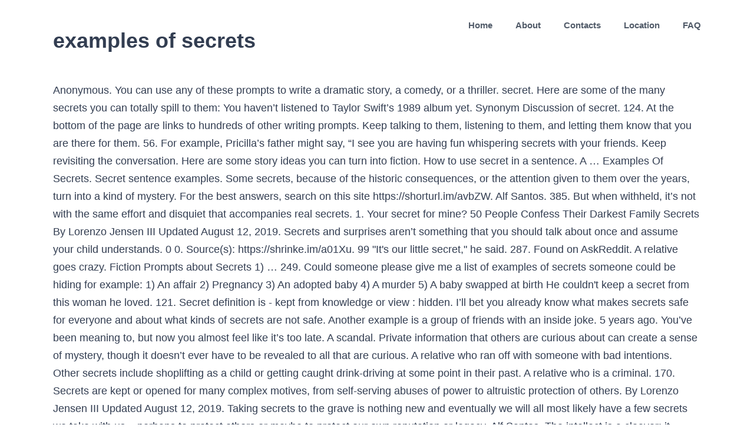

--- FILE ---
content_type: text/html; charset=UTF-8
request_url: http://escworldwide.com/american-farmers-ymtamk/examples-of-secrets-867abc
body_size: 5563
content:
<!DOCTYPE html>
<html lang="en">
<head>
<meta charset="UTF-8"/>
<meta content="width=device-width, initial-scale=1" name="viewport"/>
<title>examples of secrets</title>
<style rel="stylesheet" type="text/css">html{overflow-x:hidden;overflow-y:scroll}body{margin:0;color:#747474;min-width:320px;-webkit-text-size-adjust:100%;font:13px/20px PTSansRegular,Arial,Helvetica,sans-serif}#wrapper{overflow:visible}a{text-decoration:none}.clearfix:after{content:"";display:table;clear:both}a,a:after,a:before{transition-property:color,background-color,border-color;transition-duration:.2s;transition-timing-function:linear}#main{padding:55px 10px 45px;clear:both}.fusion-row{margin:0 auto;zoom:1}.fusion-row:after,.fusion-row:before{content:" ";display:table}.fusion-row:after{clear:both}.fusion-columns{margin:0 -15px}footer,header,main,nav{display:block}.screen-reader-text{border:0;clip:rect(1px,1px,1px,1px);-webkit-clip-path:inset(50%);clip-path:inset(50%);height:1px;margin:-1px;overflow:hidden;padding:0;position:absolute!important;width:1px;word-wrap:normal!important}.screen-reader-text:focus{background-color:#fff;border-radius:3px;box-shadow:0 0 2px 2px rgba(0,0,0,.6);clip:auto!important;-webkit-clip-path:none;clip-path:none;color:#333;display:block;font-size:1rem;font-weight:700;height:auto;left:5px;line-height:normal;padding:15px 23px 14px;text-decoration:none;top:5px;width:auto;z-index:100000}.fusion-header-wrapper{position:relative;z-index:10010}.fusion-header{padding-left:30px;padding-right:30px;-webkit-backface-visibility:hidden;backface-visibility:hidden;transition:background-color .25s ease-in-out}.fusion-logo{display:block;float:left;max-width:100%;zoom:1}.fusion-logo:after,.fusion-logo:before{content:" ";display:table}.fusion-logo:after{clear:both}.fusion-main-menu{float:right;position:relative;z-index:200;overflow:hidden}.fusion-header-v1 .fusion-main-menu:hover{overflow:visible}.fusion-main-menu>ul>li:last-child{padding-right:0}.fusion-main-menu>ul>.fusion-menu-item-button>a{border-color:transparent}.fusion-main-menu ul{list-style:none;margin:0;padding:0}.fusion-main-menu ul a{display:block;box-sizing:content-box}.fusion-main-menu li{float:left;margin:0;padding:0;position:relative;cursor:pointer}.fusion-main-menu>ul>li{padding-right:45px}.fusion-main-menu>ul>li>a{display:-ms-flexbox;display:flex;-ms-flex-align:center;align-items:center;line-height:1;-webkit-font-smoothing:subpixel-antialiased}.fusion-main-menu .fusion-dropdown-menu{overflow:hidden}.fusion-mobile-menu-icons{display:none;position:relative;top:0;right:0;vertical-align:middle;text-align:right}body:not(.fusion-header-layout-v6) .fusion-header{-webkit-transform:translate3d(0,0,0);-moz-transform:none}.fusion-main-menu>ul>.fusion-menu-item-button>a:hover{border-color:transparent}.fusion-footer-widget-area{overflow:hidden;position:relative;padding:43px 10px 40px;border-top:12px solid #e9eaee;background:#363839;color:#8c8989;-webkit-backface-visibility:hidden;backface-visibility:hidden}  body{background-image:none;background-repeat:repeat}#main,#wrapper,body,html{background-color:#fff}#main{background-image:none;background-repeat:repeat}.fusion-header-wrapper .fusion-row{padding-left:2%;padding-right:2%}.fusion-header .fusion-row{padding-top:0;padding-bottom:0}a:hover{color:#00ae35}.fusion-footer-widget-area{background-repeat:repeat;background-position:center center;padding-top:40px;padding-bottom:40px;background-color:#d6ede0;border-top-width:12px;border-color:rgba(255,255,255,0);background-size:initial;background-position:center center;color:#7f8795}.fusion-footer-widget-area>.fusion-row{padding-left:0;padding-right:0}.fusion-footer footer .fusion-row .fusion-columns{display:block;-ms-flex-flow:wrap;flex-flow:wrap}.fusion-footer footer .fusion-columns{margin:0 calc((15px) * -1)}:root{--adminbar-height:32px}@media screen and (max-width:782px){:root{--adminbar-height:46px}}#main .fusion-row,.fusion-footer-widget-area .fusion-row,.fusion-header-wrapper .fusion-row{max-width:1100px}html:not(.avada-has-site-width-percent) #main,html:not(.avada-has-site-width-percent) .fusion-footer-widget-area{padding-left:30px;padding-right:30px}#main{padding-left:30px;padding-right:30px;padding-top:0;padding-bottom:0}.fusion-header .fusion-logo{margin:15px 0 15px 0}.fusion-main-menu>ul>li{padding-right:39px}.fusion-main-menu>ul>li>a{border-color:transparent}.fusion-main-menu>ul>li>a:not(.fusion-logo-link):not(.fusion-icon-sliding-bar):hover{border-color:#00ae35}.fusion-main-menu>ul>li>a:not(.fusion-logo-link):hover{color:#00ae35}body:not(.fusion-header-layout-v6) .fusion-main-menu>ul>li>a{height:85px}.fusion-main-menu>ul>li>a{font-family:"Source Sans Pro",Arial,Helvetica,sans-serif;font-weight:600;font-size:15px;letter-spacing:0;color:#515b69;font-style:normal}.fusion-mobile-menu-icons{margin-top:15px}body{font-family:"Source Sans Pro",Arial,Helvetica,sans-serif;font-weight:400;letter-spacing:0;font-style:normal}body{font-size:18px}body{line-height:1.68}body{color:#323d51}body a,body a:after,body a:before{color:#72849c}.fusion-menu-item-button .menu-text{border-color:#fff}.fusion-menu-item-button:hover .menu-text{border-color:#fff}:root{--site_width:1100px;--margin_offset-top:0;--margin_offset-bottom:0;--margin_offset-top-no-percent:0;--margin_offset-bottom-no-percent:0;--main_padding-top:0;--main_padding-top-or-55px:0;--main_padding-bottom:0;--hundredp_padding:30px;--hundredp_padding-fallback_to_zero:30px;--hundredp_padding-hundred_percent_negative_margin:-30px;--sidebar_width:23%;--sidebar_gutter:80px;--sidebar_2_1_width:21%;--sidebar_2_2_width:21%;--dual_sidebar_gutter:40px;--primary_color:#00ae35;--primary_color-7a:rgba(0,174,53,.7);--primary_color-85a:rgba(0,174,53,.85);--primary_color-2a:rgba(0,174,53,.2);--header_bg_repeat:repeat;--side_header_width:280px;--header_padding-top:0;--header_padding-bottom:0;--header_padding-left:2%;--header_padding-right:2%;--menu_highlight_background:#a0ce4e;--menu_arrow_size-width:23px;--menu_arrow_size-height:12px;--nav_highlight_border:0;--nav_padding:39px;--nav_padding-no-zero:39px;--dropdown_menu_top_border_size:3px;--dropdown_menu_width:200px;--mainmenu_dropdown_vertical_padding:8px;--menu_sub_bg_color:#fff;--menu_bg_hover_color:#dbe2ea;--menu_sub_sep_color:#dbe2ea;--menu_h45_bg_color:#fff;--nav_typography-font-family:"Source Sans Pro",Arial,Helvetica,sans-serif;--nav_typography-font-weight:600;--nav_typography-font-size:15px;--nav_typography-letter-spacing:0;--nav_typography-color:#515b69;--nav_typography-color-65a:rgba(81,91,105,.65);--nav_typography-color-35a:rgba(81,91,105,.35);--menu_hover_first_color:#00ae35;--menu_hover_first_color-65a:rgba(0,174,53,.65);--menu_sub_color:#515b69;--nav_dropdown_font_size:15px;--flyout_menu_icon_font_size:20px;--flyout_menu_icon_font_size_px:20px;--snav_font_size:14px;--sec_menu_lh:44px;--header_top_menu_sub_color:#515b69; --footer_divider_color:#dae0e8;--footer_headings_typography-font-family:"Source Sans Pro",Arial,Helvetica,sans-serif;--footer_headings_typography-font-size:28px;--footer_headings_typography-font-weight:600;--footer_headings_typography-line-height:1.5;--footer_headings_typography-letter-spacing:0;--footer_headings_typography-color:#515b69;--footer_text_color:#7f8795;--sidebar_bg_color:rgba(255,255,255,0);--bg_image:none;--bg_repeat:repeat;--bg_color:#ececec;--bg-color-overlay:normal; --content_bg_color:#fff;--content_bg_image:none;--content_bg_repeat:repeat; --image_rollover_icon_size:15px;--image_rollover_text_color:#515b69;--pagination_width_height:30px;--pagination_box_padding-width:6px;--pagination_box_padding-height:2px;--pagination_border_width:1px;--pagination_border_radius:0;--pagination_font_size:17px;--form_input_height:45px;--form_input_height-main-menu-search-width:calc(250px + 1.43 * 45px);--form_bg_color:#fff;--form_text_size:13px;--form_text_color:#7f8795;--form_text_color-35a:rgba(127,135,149,.35);--form_border_width:1px;--form_border_color:#dbe2ea;--form_focus_border_color:#dbe2ea;--form_border_radius:0;--timeline_bg_color:rgba(255,255,255,0);--timeline_bg_color-not-transparent:#fff;--timeline_color:#dbe2ea;--grid_separator_color:#dbe2ea;--carousel_nav_color:rgba(65,91,134,.6);--carousel_hover_color:rgba(55,80,122,.8);--button_typography-font-family:Source Sans Pro;--button_typography-font-weight:600;--button_typography-letter-spacing:0;--button_text_transform:uppercase;--button_gradient_top_color:#00ae35;--button_gradient_bottom_color:#00ae35;--button_gradient_top_color_hover:#a9d458;--button_gradient_bottom_color_hover:#a9d458;--button_accent_color:#fff;--button_accent_hover_color:#fff;--button_accent_hover_color-fallback-to-transparent:#fff;--button_bevel_color:#607189;--button_box_shadow:none;--button_border_width:0;--checklist_icons_color:#fff;--checklist_circle_color:#35baf2;--checklist_divider_color:#dbe2ea;--sep_color:#dbe2ea;--tabs_bg_color:#fff;--tabs_inactive_color:#f4f6f8;--tabs_border_color:#dbe2ea;--testimonial_bg_color:#fff;--testimonial_text_color:#7f8795;--title_border_color:#dbe2ea;--accordian_inactive_color:#8c95a3;--accordian_active_color:#00ae35}.fusion-header{--header_bg_color:#fff;--archive_header_bg_color:rgb(255,255,255)}.fusion-header-wrapper{--header_border_color:rgba(255,255,255,0)}.fusion-header-wrapper{--header_sticky_bg_color:#fff}.fusion-main-menu{--header_sticky_menu_color:#515b69;--header_sticky_nav_font_size:15px;--nav_height:85px;--mobile_nav_padding:35px;--menu_text_align:center;--menu_thumbnail_size-width:26px;--menu_thumbnail_size-height:15px}.fusion-main-menu{--header_sticky_nav_padding:39px}.fusion-header{--top-bar-height:calc(44px / 2)}.fusion-logo{--logo_margin-top:15px;--logo_margin-bottom:15px;--logo_margin-left:0;--logo_margin-right:0}.fusion-footer-widget-area{--footerw_bg_full-size:initial;--footerw_bg_full-position:center center;--footerw_bg_repeat:repeat;--footerw_bg_pos:center center;--footer_bg_color:#d6ede0;--footer_border_size:12px;--footer_border_color:rgba(255,255,255,0);--footer_link_color:#72849c;--footer_link_color_hover:#00ae35}.fusion-footer{--footer_area_padding-top:40px;--footer_area_padding-bottom:40px;--footer_area_padding-left:0;--footer_area_padding-right:0;--footer_divider_line-flex:block;--footer_divider_line_size:1px;--footer_divider_line_style:solid;--footer_widgets_padding:15px}.clearfix{clear:both}.fusion-columns{margin:0 -15px} body:not(:-moz-handler-blocked) .fusion-separator.sep-shadow:after{background:radial-gradient(ellipse at 50% -50%,rgba(0,0,0,.5) 0,rgba(255,255,255,0) 80%)}</style>
</head>
<body class="fusion-pagination-sizing">
<div id="boxed-wrapper">
<div class="fusion-wrapper" id="wrapper">
<header class="fusion-header-wrapper">
<div class="fusion-header-v1 fusion-logo-left fusion-sticky-menu- fusion-sticky-logo-">
<div class="fusion-header">
<div class="fusion-row">
<div class="fusion-logo" data-margin-bottom="15px" data-margin-left="0px" data-margin-right="0px" data-margin-top="15px">
<h1>examples of secrets</h1>
</div> <nav aria-label="Main Menu" class="fusion-main-menu"><ul class="fusion-menu" id="menu-main-menu"><li class="home menu-item menu-item-type-custom menu-item-object-custom menu-item-home menu-item-6" data-classes="home" data-item-id="6" id="menu-item-6"><a class="fusion-bar-highlight" href="#"><span class="menu-text">Home</span></a></li><li class="menu-item menu-item-type-post_type menu-item-object-page menu-item-has-children menu-item-545 fusion-dropdown-menu" data-item-id="545" id="menu-item-545"><a class="fusion-bar-highlight" href="#"><span class="menu-text">About</span></a></li><li class="menu-item menu-item-type-post_type menu-item-object-page menu-item-547" data-item-id="547" id="menu-item-547"><a class="fusion-bar-highlight" href="#"><span class="menu-text">Contacts</span></a></li><li class="menu-item menu-item-type-post_type menu-item-object-page menu-item-546" data-item-id="546" id="menu-item-546"><a class="fusion-bar-highlight" href="#"><span class="menu-text">Location</span></a></li><li class="menu-item menu-item-type-custom menu-item-object-custom menu-item-371 fusion-menu-item-button" data-item-id="371" id="menu-item-371"><a class="fusion-bar-highlight" href="#" rel="noopener noreferrer" target="_blank"><span class="menu-text fusion-button button-default button-medium">FAQ</span></a></li></ul></nav> <div class="fusion-mobile-menu-icons">
</div>
</div>
</div>
</div>
</header>
<main class="clearfix " id="main">
<div class="fusion-row" style="">
Anonymous. You can use any of these prompts to write a dramatic story, a comedy, or a thriller. secret. Here are some of the many secrets you can totally spill to them: You haven’t listened to Taylor Swift’s 1989 album yet. Synonym Discussion of secret. 124. At the bottom of the page are links to hundreds of other writing prompts. Keep talking to them, listening to them, and letting them know that you are there for them. 56. For example, Pricilla’s father might say, “I see you are having fun whispering secrets with your friends. Keep revisiting the conversation. Here are some story ideas you can turn into fiction. How to use secret in a sentence. A …  Examples Of Secrets. Secret sentence examples. Some secrets, because of the historic consequences, or the attention given to them over the years, turn into a kind of mystery. For the best answers, search on this site https://shorturl.im/avbZW. Alf Santos. 385. But when withheld, it’s not with the same effort and disquiet that accompanies real secrets. 1. Your secret for mine? 50 People Confess Their Darkest Family Secrets By Lorenzo Jensen III Updated August 12, 2019. Secrets and surprises aren’t something that you should talk about once and assume your child understands. 0 0. Source(s): https://shrinke.im/a01Xu. 99 "It's our little secret," he said. 287. Found on AskReddit. A relative goes crazy. Fiction Prompts about Secrets 1) … 249. Could someone please give me a list of examples of secrets someone could be hiding for example: 1) An affair 2) Pregnancy 3) An adopted baby 4) A murder 5) A baby swapped at birth He couldn't keep a secret from this woman he loved. 121. Secret definition is - kept from knowledge or view : hidden. I’ll bet you already know what makes secrets safe for everyone and about what kinds of secrets are not safe. Another example is a group of friends with an inside joke. 5 years ago. You’ve been meaning to, but now you almost feel like it’s too late. A scandal. Private information that others are curious about can create a sense of mystery, though it doesn’t ever have to be revealed to all that are curious. A relative who ran off with someone with bad intentions. Other secrets include shoplifting as a child or getting caught drink-driving at some point in their past. A relative who is a criminal. 170. Secrets are kept or opened for many complex motives, from self-serving abuses of power to altruistic protection of others. By Lorenzo Jensen III Updated August 12, 2019. Taking secrets to the grave is nothing new and eventually we will all most likely have a few secrets we take with us – perhaps to protect others or maybe to protect our own reputation or legacy. Alf Santos. The intellect is a cleaver; it discerns and rifts its way into the secret of things. Any time there is a surprise, remind your child about the difference between a good or bad surprise or secret. 
</div> 
</main> 
<div class="fusion-footer">
<footer class="fusion-footer-widget-area fusion-widget-area">
<div class="fusion-row">
<div class="fusion-columns fusion-columns-3 fusion-widget-area">
<a href="http://escworldwide.com/american-farmers-ymtamk/boeing-757-business-jet-for-sale-867abc">Boeing 757 Business Jet For Sale</a>,
<a href="http://escworldwide.com/american-farmers-ymtamk/karnage-chronicles-guide-867abc">Karnage Chronicles Guide</a>,
<a href="http://escworldwide.com/american-farmers-ymtamk/average-rainfall-kent-uk-867abc">Average Rainfall Kent Uk</a>,
<a href="http://escworldwide.com/american-farmers-ymtamk/m56-scorpion-wot-review-867abc">M56 Scorpion Wot Review</a>,
<a href="http://escworldwide.com/american-farmers-ymtamk/gatsby-mansion-victoria-867abc">Gatsby Mansion Victoria</a>,
<a href="http://escworldwide.com/american-farmers-ymtamk/homestay-port-dickson-tepi-pantai-867abc">Homestay Port Dickson Tepi Pantai</a>,
<a href="http://escworldwide.com/american-farmers-ymtamk/widend-touring-park-2019-867abc">Widend Touring Park 2019</a>,
<a href="http://escworldwide.com/american-farmers-ymtamk/5d-steakhouse-port-o%27-connor-867abc">5d Steakhouse Port O' Connor</a>,
<a href="http://escworldwide.com/american-farmers-ymtamk/chameleon-twist-3-867abc">Chameleon Twist 3</a>,
<a href="http://escworldwide.com/american-farmers-ymtamk/michael-jackson-funeral-867abc">Michael Jackson Funeral</a>,
<a href="http://escworldwide.com/american-farmers-ymtamk/keith-miller-journalist-867abc">Keith Miller Journalist</a>,
<a href="http://escworldwide.com/american-farmers-ymtamk/university-of-north-carolina-wilmington-acceptance-rate-867abc">University Of North Carolina Wilmington Acceptance Rate</a>,

</div> 
</div> 
</footer> 
<footer id="footer">
<div class="fusion-row">
examples of secrets 2021
</div> 
</footer> 
</div> 
</div> 
</div> 
</body>
</html>